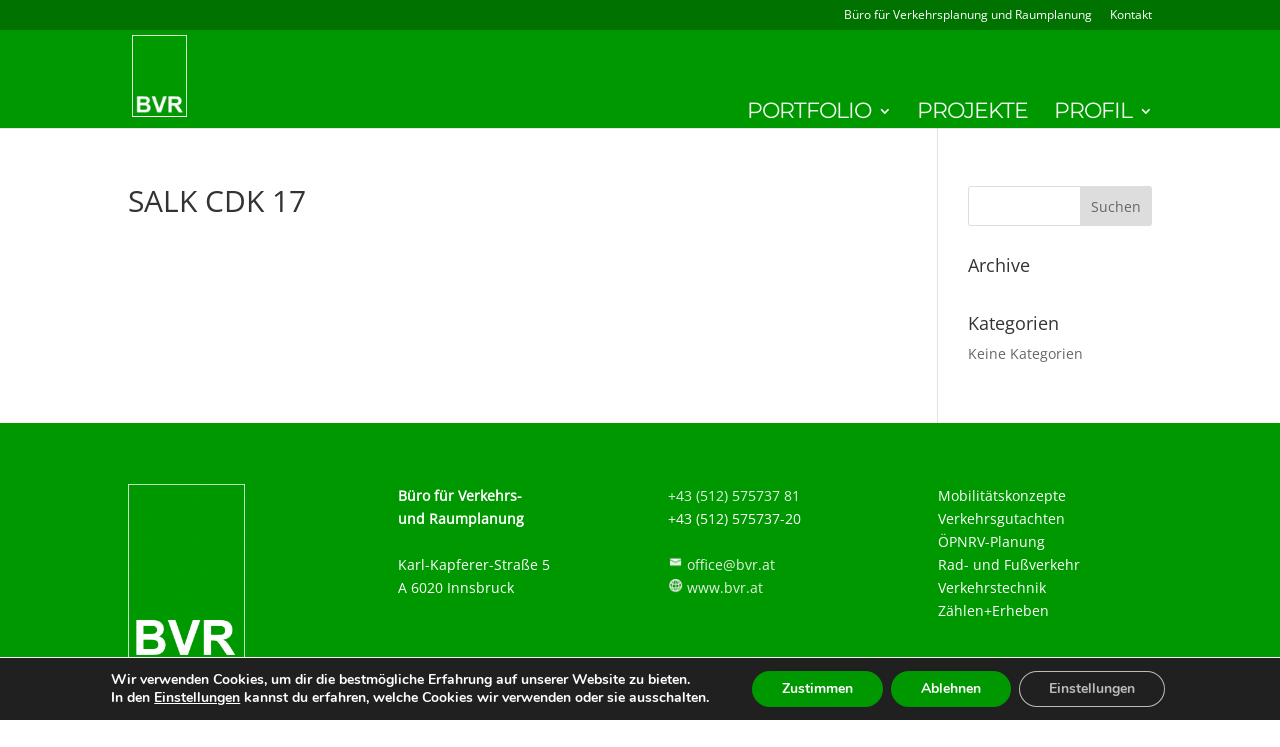

--- FILE ---
content_type: text/css
request_url: https://www.bvr.at/wp-content/themes/matchING/iS_BVR/css/system/index-live.css?ver=rhufgn
body_size: 1236
content:
@font-face {
	font-family: 'bvr';
	src:  url('../fonts/bvr.eot?hkesdt');
	src:  url('../fonts/bvr.eot?hkesdt#iefix') format('embedded-opentype'),
	url('../fonts/bvr.ttf?hkesdt') format('truetype'),
	url('../fonts/bvr.woff?hkesdt') format('woff'),
	url('../fonts/bvr.svg?hkesdt#bvr') format('svg');
	font-weight: normal;
	font-style: normal;
	font-display: block;
}

@font-face {
	font-family: 'Open Sans';
	src: url('https://www.bvr.at/wp-content/uploads/et-fonts/OpenSans-Regular.ttf');
	font-weight: normal;
	font-style: normal;
	font-display: block;
}

.et-db #et-boc .et-l .et-fb-modules-list ul > li.bvr_project::before,
.et-db #et-boc .et-l .et-fb-modules-list ul > li.bvr_project_field::before {
	/* use !important to prevent issues with browser extensions that change fonts */
	font-family: 'bvr' !important;
	speak: none;
	font-style: normal;
	font-weight: normal;
	font-variant: normal;
	text-transform: none;
	line-height: 1;

	/* Better Font Rendering =========== */
	-webkit-font-smoothing: antialiased;
	-moz-osx-font-smoothing: grayscale;

	color: #009900;
	content: "\e900";
}

.et_pb_bvr_projects .et_pb_portfolio_filters li:first-child a, .et_pb_bvr_projects .et_pb_portfolio_filters li:last-child a {
	border-radius: 0px !important;
}

.et_pb_bvr_projects .et_pb_portfolio_filters li.et_pb_portfolio_filter a.et_pb_button {
	border: 0px;
	margin-right: 5px;
	margin-bottom: 6px;
	padding: .3em 2em .3em .7em;
	transition: all 400ms linear 0s;
}
.et_pb_bvr_projects .et_pb_portfolio_filters li.et_pb_portfolio_filter a.et_pb_button:hover {
	border: 0px;
}

.et_pb_bvr_projects .et_pb_portfolio_filters li.et_pb_portfolio_filter_all a.et_pb_button{
	background-color: rgb(3,153,3) !important;
}

.et_pb_bvr_projects .et_pb_portfolio_item {
	border-bottom: solid 1px #333;
	display: inline-table;
	padding: 27px 0px;
	position: relative;
	width: 100%;
}

.et_pb_bvr_projects .et_pb_portfolio_item .detailed_link {
	bottom: 0;
	left: 0;
	position: absolute;
	right: 0;
	top: 0;
	z-index: 10000;
}

.et_pb_bvr_projects .et_pb_portfolio_item h3 {
    font-size: 14px;
    font-weight: 600;
    color: #666;
}

.et_pb_bvr_projects .et_pb_portfolio_item h4 {
	// color: rgba(0,0,0,0.31);
	color: #666;
	font-size: 14px;
	font-weight: 400;
}

.et_pb_bvr_projects .et_pb_portfolio_item h5 {
	color: #99cc00;
	font-size: 14px;
	font-weight: 400;
	padding-bottom: 0px;
}
/* Andi sein Code :) */
/* musste leider important spammen da es sich nicht gleich verhält wie das code modul */

.et_pb_promo_button2 {
	font-size: 13px !important;
	color: #ffffff !important;
	background-color: #6eba01 !important;
	border-color: #6eba01 !important;
	border-radius: 0px !important;
	letter-spacing: 1px !important;
}


.et_pb_promo_button2.active {
	font-size: 13px !important;
	color: #ffffff !important;
	background-color: rgb(3,153,3) !important;
	border-color: rgb(3,153,3) !important;
	border-radius: 0px !important;
	letter-spacing: 1px !important;
}

.et_pb_bvr_projects .et_pb_portfolio_filters li.et_pb_portfolio_filter_all a.et_pb_button {
	background-color: #6eba01 !important;
}

.et_pb_bvr_projects .et_pb_portfolio_filters li.et_pb_portfolio_filter_all a.et_pb_button.active {
	background-color: rgb(3,153,3) !important;
}

.et_pb_promo_button3 {
	font-size: 13px !important;
	text-transform: uppercase !important;
	color: #ffffff !important;
	background-color: rgb(3,153,3) !important;
	border-color: rgb(3,153,3)  !important;
	border-radius: 0px !important;
	letter-spacing: 1px !important;
}

.et_pb_promo_button3.et_pb_button::after, .et_pb_promo_button3.et_pb_button::before,   .et_pb_promo_button2.et_pb_button::after, .et_pb_promo_button2.et_pb_button::before {
	font-size: 16px;
}

.et_pb_promo_button4 {
	font-size: 13px !important;
	text-transform: uppercase !important;
	padding: .2em .3em .2em .3em !important;
	color: #ffffff !important;
	background-color: #6eba01 !important;
	border: 0px !important;
	border-color: #6eba01 !important;
	border-radius: 0px !important;
	letter-spacing: 0px !important;
}

.et_pb_button.et_pb_promo_button4:hover {
	padding: .2em .3em .2em .3em !important;
	color: #ffffff !important;
	background-color: rgb(3,153,3) !important;
	border-color: rgb(3,153,3)  !important;
	border: 0px !important;
	border-radius: 0px !important;
	letter-spacing: 0px;
}

.et_pb_promo_button4.et_pb_button::after, .et_pb_promo_button4.et_pb_button::before {
	font-size: 0px !important;
}

.et_pb_filterable_portfolio .et_pb_portofolio_pagination, .et_pb_gallery .et_pb_gallery_pagination {
	width: 100% !important;
	border-top: 0px solid  #e2e2e2 !important;
	position: relative !important;
}

.et_pb_bvr_projects .et_pb_portfolio_item {
	padding: 10px !important;
}

.et_pb_bvr_projects .et_pb_portfolio_item:hover {
	background-color: #dddddd !important;
}

.et_pb_bvr_projects .et_pb_portfolio_item .detailed_link:hover {
	background-color: rgb(3,153,3,0.20) !important;
}

--- FILE ---
content_type: text/css
request_url: https://www.bvr.at/wp-content/themes/matchING/style.css?ver=4.27.4
body_size: 774
content:
/*
Theme Name: matchING
Description: specially for you
Author: iService
Author URI: http://www.iservice.at
Template: Divi
Version: 1.0
Tags:
*/
@import url("../Divi/style.css");


/* MOBILE Improvement */

@media only screen and (max-width:980px) {
	
.container {
    
}


}



/* DIVI Standards */


#et-footer-nav a {
    font-weight: 500 !important;
    font-size: 17px;
}

#main-header, #et-top-navigation {
    font-weight: 300 !important;
}

#footer-info a {
    font-weight: 300 !important;
}

#main-content a:hover {
    text-decoration: underline;
}

#top-header a {
    font-weight: 300 !important;
}


/* STARTSEITE */

#startheader h1 {
    font-size: 56px;
    color: #ffffff !important;
}

#startheader h4 {
    font-size: 30px;
    color: #ffffff !important;
}

body:not(.home) #main-header {
    /* background-color: #076565; */
    /* background-color: #0caaa8;  */
}

body.home .et-fixed-header {
    /* background-color: #076565 !important; */
    /* background-color: #0caaa8 !important; */
}

body:not(.home) #top-header {
    /* background-color: #076565; */
    /* background-color: #0caaa8; */
}

body.home .et-fixed-header {
    /* background-color: #076565 !important; */
    /* background-color: #0caaa8 !important; */
}

/* END STARTSEITE */

/* HEADER */


/* END HEADER */

/* NAVI */

@media only screen and (max-width:981px) {
	
#main-header .container {
}

}

#top-menu li li a {

    width: 200px;
    padding: 6px 15px;
    font-size: 16px;

}

@media only screen and (min-width:981px) {

.et_header_style_left #et-top-navigation nav > ul > li > a
{
    padding-bottom: 10px !important;
}


 .et_header_style_left .et-fixed-header #et-top-navigation nav > ul > li > a
{
    padding-bottom: 5px !important;
}

}

/* END NAVI */

/* CONTENT */

#main-content .et_pb_text a , .et_pb_posts a.more-link{
     color: #ccaa00;
    // color: #e0732a
    -webkit-transition: all 400ms linear 0s; /* Safari */
    transition: all 400ms linear 0s;
    // text-decoration: underline;
}

#main-content .et_pb_text a:hover, .et_pb_posts a.more-link:hover {
     color: #d88629;
     // text-decoration: underline;
}


/* END CONTENT */


